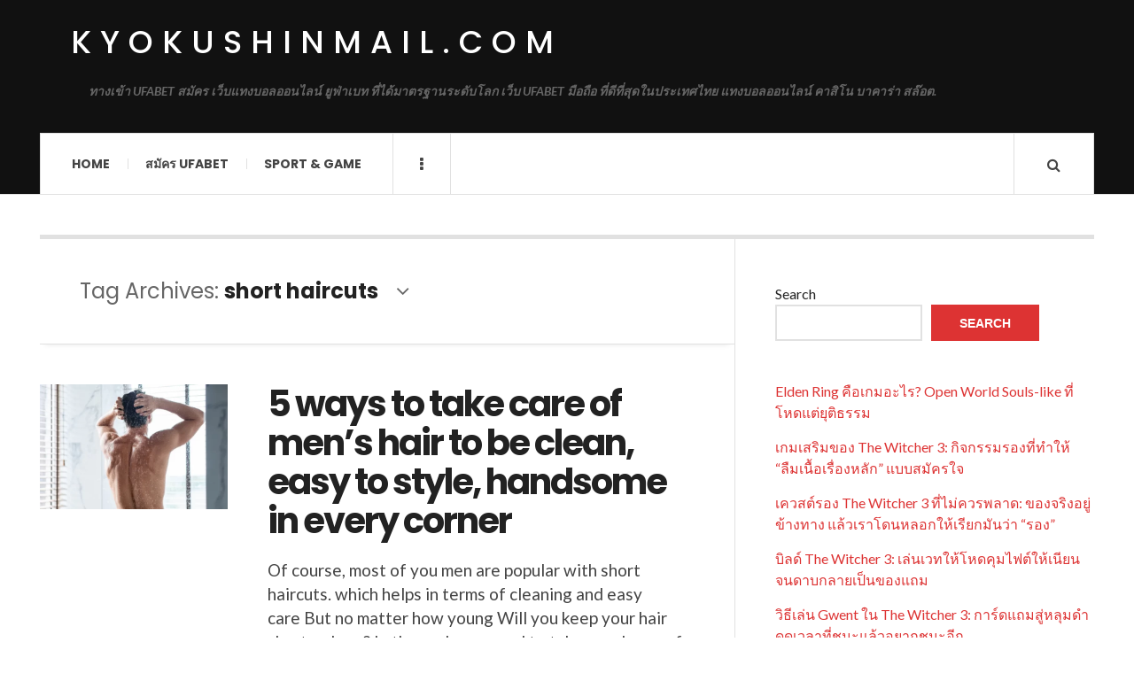

--- FILE ---
content_type: text/html; charset=UTF-8
request_url: https://kyokushinmail.com/tag/short-haircuts/
body_size: 13149
content:

<!DOCTYPE html>
<html lang="en-US">
<head>
	<meta charset="UTF-8" />
	<meta name="viewport" content="width=device-width, initial-scale=1" />
    <link rel="pingback" href="https://kyokushinmail.com/xmlrpc.php" />
    <meta name='robots' content='index, follow, max-image-preview:large, max-snippet:-1, max-video-preview:-1' />

	<!-- This site is optimized with the Yoast SEO plugin v25.2 - https://yoast.com/wordpress/plugins/seo/ -->
	<title>short haircuts Archives - kyokushinmail.com</title>
	<link rel="canonical" href="https://kyokushinmail.com/tag/short-haircuts/" />
	<meta property="og:locale" content="en_US" />
	<meta property="og:type" content="article" />
	<meta property="og:title" content="short haircuts Archives - kyokushinmail.com" />
	<meta property="og:url" content="https://kyokushinmail.com/tag/short-haircuts/" />
	<meta property="og:site_name" content="kyokushinmail.com" />
	<meta name="twitter:card" content="summary_large_image" />
	<script type="application/ld+json" class="yoast-schema-graph">{"@context":"https://schema.org","@graph":[{"@type":"CollectionPage","@id":"https://kyokushinmail.com/tag/short-haircuts/","url":"https://kyokushinmail.com/tag/short-haircuts/","name":"short haircuts Archives - kyokushinmail.com","isPartOf":{"@id":"https://kyokushinmail.com/#website"},"primaryImageOfPage":{"@id":"https://kyokushinmail.com/tag/short-haircuts/#primaryimage"},"image":{"@id":"https://kyokushinmail.com/tag/short-haircuts/#primaryimage"},"thumbnailUrl":"https://kyokushinmail.com/wp-content/uploads/2023/08/hair.webp","breadcrumb":{"@id":"https://kyokushinmail.com/tag/short-haircuts/#breadcrumb"},"inLanguage":"en-US"},{"@type":"ImageObject","inLanguage":"en-US","@id":"https://kyokushinmail.com/tag/short-haircuts/#primaryimage","url":"https://kyokushinmail.com/wp-content/uploads/2023/08/hair.webp","contentUrl":"https://kyokushinmail.com/wp-content/uploads/2023/08/hair.webp","width":728,"height":437,"caption":"5 ways to take care of men's hair to be clean, easy to style, handsome in every corner"},{"@type":"BreadcrumbList","@id":"https://kyokushinmail.com/tag/short-haircuts/#breadcrumb","itemListElement":[{"@type":"ListItem","position":1,"name":"Home","item":"https://kyokushinmail.com/"},{"@type":"ListItem","position":2,"name":"short haircuts"}]},{"@type":"WebSite","@id":"https://kyokushinmail.com/#website","url":"https://kyokushinmail.com/","name":"kyokushinmail.com","description":"ทางเข้า UFABET สมัคร เว็บแทงบอลออนไลน์ ยูฟ่าเบท ที่ได้มาตรฐานระดับโลก เว็บ UFABET มือถือ ที่ดีที่สุดในประเทศไทย แทงบอลออนไลน์ คาสิโน บาคาร่า สล๊อต.","potentialAction":[{"@type":"SearchAction","target":{"@type":"EntryPoint","urlTemplate":"https://kyokushinmail.com/?s={search_term_string}"},"query-input":{"@type":"PropertyValueSpecification","valueRequired":true,"valueName":"search_term_string"}}],"inLanguage":"en-US"}]}</script>
	<!-- / Yoast SEO plugin. -->


<link rel='dns-prefetch' href='//fonts.googleapis.com' />
<link rel="alternate" type="application/rss+xml" title="kyokushinmail.com &raquo; Feed" href="https://kyokushinmail.com/feed/" />
<link rel="alternate" type="application/rss+xml" title="kyokushinmail.com &raquo; Comments Feed" href="https://kyokushinmail.com/comments/feed/" />
<link rel="alternate" type="application/rss+xml" title="kyokushinmail.com &raquo; short haircuts Tag Feed" href="https://kyokushinmail.com/tag/short-haircuts/feed/" />
<style id='wp-img-auto-sizes-contain-inline-css' type='text/css'>
img:is([sizes=auto i],[sizes^="auto," i]){contain-intrinsic-size:3000px 1500px}
/*# sourceURL=wp-img-auto-sizes-contain-inline-css */
</style>
<style id='wp-emoji-styles-inline-css' type='text/css'>

	img.wp-smiley, img.emoji {
		display: inline !important;
		border: none !important;
		box-shadow: none !important;
		height: 1em !important;
		width: 1em !important;
		margin: 0 0.07em !important;
		vertical-align: -0.1em !important;
		background: none !important;
		padding: 0 !important;
	}
/*# sourceURL=wp-emoji-styles-inline-css */
</style>
<style id='wp-block-library-inline-css' type='text/css'>
:root{--wp-block-synced-color:#7a00df;--wp-block-synced-color--rgb:122,0,223;--wp-bound-block-color:var(--wp-block-synced-color);--wp-editor-canvas-background:#ddd;--wp-admin-theme-color:#007cba;--wp-admin-theme-color--rgb:0,124,186;--wp-admin-theme-color-darker-10:#006ba1;--wp-admin-theme-color-darker-10--rgb:0,107,160.5;--wp-admin-theme-color-darker-20:#005a87;--wp-admin-theme-color-darker-20--rgb:0,90,135;--wp-admin-border-width-focus:2px}@media (min-resolution:192dpi){:root{--wp-admin-border-width-focus:1.5px}}.wp-element-button{cursor:pointer}:root .has-very-light-gray-background-color{background-color:#eee}:root .has-very-dark-gray-background-color{background-color:#313131}:root .has-very-light-gray-color{color:#eee}:root .has-very-dark-gray-color{color:#313131}:root .has-vivid-green-cyan-to-vivid-cyan-blue-gradient-background{background:linear-gradient(135deg,#00d084,#0693e3)}:root .has-purple-crush-gradient-background{background:linear-gradient(135deg,#34e2e4,#4721fb 50%,#ab1dfe)}:root .has-hazy-dawn-gradient-background{background:linear-gradient(135deg,#faaca8,#dad0ec)}:root .has-subdued-olive-gradient-background{background:linear-gradient(135deg,#fafae1,#67a671)}:root .has-atomic-cream-gradient-background{background:linear-gradient(135deg,#fdd79a,#004a59)}:root .has-nightshade-gradient-background{background:linear-gradient(135deg,#330968,#31cdcf)}:root .has-midnight-gradient-background{background:linear-gradient(135deg,#020381,#2874fc)}:root{--wp--preset--font-size--normal:16px;--wp--preset--font-size--huge:42px}.has-regular-font-size{font-size:1em}.has-larger-font-size{font-size:2.625em}.has-normal-font-size{font-size:var(--wp--preset--font-size--normal)}.has-huge-font-size{font-size:var(--wp--preset--font-size--huge)}.has-text-align-center{text-align:center}.has-text-align-left{text-align:left}.has-text-align-right{text-align:right}.has-fit-text{white-space:nowrap!important}#end-resizable-editor-section{display:none}.aligncenter{clear:both}.items-justified-left{justify-content:flex-start}.items-justified-center{justify-content:center}.items-justified-right{justify-content:flex-end}.items-justified-space-between{justify-content:space-between}.screen-reader-text{border:0;clip-path:inset(50%);height:1px;margin:-1px;overflow:hidden;padding:0;position:absolute;width:1px;word-wrap:normal!important}.screen-reader-text:focus{background-color:#ddd;clip-path:none;color:#444;display:block;font-size:1em;height:auto;left:5px;line-height:normal;padding:15px 23px 14px;text-decoration:none;top:5px;width:auto;z-index:100000}html :where(.has-border-color){border-style:solid}html :where([style*=border-top-color]){border-top-style:solid}html :where([style*=border-right-color]){border-right-style:solid}html :where([style*=border-bottom-color]){border-bottom-style:solid}html :where([style*=border-left-color]){border-left-style:solid}html :where([style*=border-width]){border-style:solid}html :where([style*=border-top-width]){border-top-style:solid}html :where([style*=border-right-width]){border-right-style:solid}html :where([style*=border-bottom-width]){border-bottom-style:solid}html :where([style*=border-left-width]){border-left-style:solid}html :where(img[class*=wp-image-]){height:auto;max-width:100%}:where(figure){margin:0 0 1em}html :where(.is-position-sticky){--wp-admin--admin-bar--position-offset:var(--wp-admin--admin-bar--height,0px)}@media screen and (max-width:600px){html :where(.is-position-sticky){--wp-admin--admin-bar--position-offset:0px}}

/*# sourceURL=wp-block-library-inline-css */
</style><style id='wp-block-heading-inline-css' type='text/css'>
h1:where(.wp-block-heading).has-background,h2:where(.wp-block-heading).has-background,h3:where(.wp-block-heading).has-background,h4:where(.wp-block-heading).has-background,h5:where(.wp-block-heading).has-background,h6:where(.wp-block-heading).has-background{padding:1.25em 2.375em}h1.has-text-align-left[style*=writing-mode]:where([style*=vertical-lr]),h1.has-text-align-right[style*=writing-mode]:where([style*=vertical-rl]),h2.has-text-align-left[style*=writing-mode]:where([style*=vertical-lr]),h2.has-text-align-right[style*=writing-mode]:where([style*=vertical-rl]),h3.has-text-align-left[style*=writing-mode]:where([style*=vertical-lr]),h3.has-text-align-right[style*=writing-mode]:where([style*=vertical-rl]),h4.has-text-align-left[style*=writing-mode]:where([style*=vertical-lr]),h4.has-text-align-right[style*=writing-mode]:where([style*=vertical-rl]),h5.has-text-align-left[style*=writing-mode]:where([style*=vertical-lr]),h5.has-text-align-right[style*=writing-mode]:where([style*=vertical-rl]),h6.has-text-align-left[style*=writing-mode]:where([style*=vertical-lr]),h6.has-text-align-right[style*=writing-mode]:where([style*=vertical-rl]){rotate:180deg}
/*# sourceURL=https://kyokushinmail.com/wp-includes/blocks/heading/style.min.css */
</style>
<style id='wp-block-latest-comments-inline-css' type='text/css'>
ol.wp-block-latest-comments{box-sizing:border-box;margin-left:0}:where(.wp-block-latest-comments:not([style*=line-height] .wp-block-latest-comments__comment)){line-height:1.1}:where(.wp-block-latest-comments:not([style*=line-height] .wp-block-latest-comments__comment-excerpt p)){line-height:1.8}.has-dates :where(.wp-block-latest-comments:not([style*=line-height])),.has-excerpts :where(.wp-block-latest-comments:not([style*=line-height])){line-height:1.5}.wp-block-latest-comments .wp-block-latest-comments{padding-left:0}.wp-block-latest-comments__comment{list-style:none;margin-bottom:1em}.has-avatars .wp-block-latest-comments__comment{list-style:none;min-height:2.25em}.has-avatars .wp-block-latest-comments__comment .wp-block-latest-comments__comment-excerpt,.has-avatars .wp-block-latest-comments__comment .wp-block-latest-comments__comment-meta{margin-left:3.25em}.wp-block-latest-comments__comment-excerpt p{font-size:.875em;margin:.36em 0 1.4em}.wp-block-latest-comments__comment-date{display:block;font-size:.75em}.wp-block-latest-comments .avatar,.wp-block-latest-comments__comment-avatar{border-radius:1.5em;display:block;float:left;height:2.5em;margin-right:.75em;width:2.5em}.wp-block-latest-comments[class*=-font-size] a,.wp-block-latest-comments[style*=font-size] a{font-size:inherit}
/*# sourceURL=https://kyokushinmail.com/wp-includes/blocks/latest-comments/style.min.css */
</style>
<style id='wp-block-latest-posts-inline-css' type='text/css'>
.wp-block-latest-posts{box-sizing:border-box}.wp-block-latest-posts.alignleft{margin-right:2em}.wp-block-latest-posts.alignright{margin-left:2em}.wp-block-latest-posts.wp-block-latest-posts__list{list-style:none}.wp-block-latest-posts.wp-block-latest-posts__list li{clear:both;overflow-wrap:break-word}.wp-block-latest-posts.is-grid{display:flex;flex-wrap:wrap}.wp-block-latest-posts.is-grid li{margin:0 1.25em 1.25em 0;width:100%}@media (min-width:600px){.wp-block-latest-posts.columns-2 li{width:calc(50% - .625em)}.wp-block-latest-posts.columns-2 li:nth-child(2n){margin-right:0}.wp-block-latest-posts.columns-3 li{width:calc(33.33333% - .83333em)}.wp-block-latest-posts.columns-3 li:nth-child(3n){margin-right:0}.wp-block-latest-posts.columns-4 li{width:calc(25% - .9375em)}.wp-block-latest-posts.columns-4 li:nth-child(4n){margin-right:0}.wp-block-latest-posts.columns-5 li{width:calc(20% - 1em)}.wp-block-latest-posts.columns-5 li:nth-child(5n){margin-right:0}.wp-block-latest-posts.columns-6 li{width:calc(16.66667% - 1.04167em)}.wp-block-latest-posts.columns-6 li:nth-child(6n){margin-right:0}}:root :where(.wp-block-latest-posts.is-grid){padding:0}:root :where(.wp-block-latest-posts.wp-block-latest-posts__list){padding-left:0}.wp-block-latest-posts__post-author,.wp-block-latest-posts__post-date{display:block;font-size:.8125em}.wp-block-latest-posts__post-excerpt,.wp-block-latest-posts__post-full-content{margin-bottom:1em;margin-top:.5em}.wp-block-latest-posts__featured-image a{display:inline-block}.wp-block-latest-posts__featured-image img{height:auto;max-width:100%;width:auto}.wp-block-latest-posts__featured-image.alignleft{float:left;margin-right:1em}.wp-block-latest-posts__featured-image.alignright{float:right;margin-left:1em}.wp-block-latest-posts__featured-image.aligncenter{margin-bottom:1em;text-align:center}
/*# sourceURL=https://kyokushinmail.com/wp-includes/blocks/latest-posts/style.min.css */
</style>
<style id='wp-block-search-inline-css' type='text/css'>
.wp-block-search__button{margin-left:10px;word-break:normal}.wp-block-search__button.has-icon{line-height:0}.wp-block-search__button svg{height:1.25em;min-height:24px;min-width:24px;width:1.25em;fill:currentColor;vertical-align:text-bottom}:where(.wp-block-search__button){border:1px solid #ccc;padding:6px 10px}.wp-block-search__inside-wrapper{display:flex;flex:auto;flex-wrap:nowrap;max-width:100%}.wp-block-search__label{width:100%}.wp-block-search.wp-block-search__button-only .wp-block-search__button{box-sizing:border-box;display:flex;flex-shrink:0;justify-content:center;margin-left:0;max-width:100%}.wp-block-search.wp-block-search__button-only .wp-block-search__inside-wrapper{min-width:0!important;transition-property:width}.wp-block-search.wp-block-search__button-only .wp-block-search__input{flex-basis:100%;transition-duration:.3s}.wp-block-search.wp-block-search__button-only.wp-block-search__searchfield-hidden,.wp-block-search.wp-block-search__button-only.wp-block-search__searchfield-hidden .wp-block-search__inside-wrapper{overflow:hidden}.wp-block-search.wp-block-search__button-only.wp-block-search__searchfield-hidden .wp-block-search__input{border-left-width:0!important;border-right-width:0!important;flex-basis:0;flex-grow:0;margin:0;min-width:0!important;padding-left:0!important;padding-right:0!important;width:0!important}:where(.wp-block-search__input){appearance:none;border:1px solid #949494;flex-grow:1;font-family:inherit;font-size:inherit;font-style:inherit;font-weight:inherit;letter-spacing:inherit;line-height:inherit;margin-left:0;margin-right:0;min-width:3rem;padding:8px;text-decoration:unset!important;text-transform:inherit}:where(.wp-block-search__button-inside .wp-block-search__inside-wrapper){background-color:#fff;border:1px solid #949494;box-sizing:border-box;padding:4px}:where(.wp-block-search__button-inside .wp-block-search__inside-wrapper) .wp-block-search__input{border:none;border-radius:0;padding:0 4px}:where(.wp-block-search__button-inside .wp-block-search__inside-wrapper) .wp-block-search__input:focus{outline:none}:where(.wp-block-search__button-inside .wp-block-search__inside-wrapper) :where(.wp-block-search__button){padding:4px 8px}.wp-block-search.aligncenter .wp-block-search__inside-wrapper{margin:auto}.wp-block[data-align=right] .wp-block-search.wp-block-search__button-only .wp-block-search__inside-wrapper{float:right}
/*# sourceURL=https://kyokushinmail.com/wp-includes/blocks/search/style.min.css */
</style>
<style id='wp-block-tag-cloud-inline-css' type='text/css'>
.wp-block-tag-cloud{box-sizing:border-box}.wp-block-tag-cloud.aligncenter{justify-content:center;text-align:center}.wp-block-tag-cloud a{display:inline-block;margin-right:5px}.wp-block-tag-cloud span{display:inline-block;margin-left:5px;text-decoration:none}:root :where(.wp-block-tag-cloud.is-style-outline){display:flex;flex-wrap:wrap;gap:1ch}:root :where(.wp-block-tag-cloud.is-style-outline a){border:1px solid;font-size:unset!important;margin-right:0;padding:1ch 2ch;text-decoration:none!important}
/*# sourceURL=https://kyokushinmail.com/wp-includes/blocks/tag-cloud/style.min.css */
</style>
<style id='wp-block-group-inline-css' type='text/css'>
.wp-block-group{box-sizing:border-box}:where(.wp-block-group.wp-block-group-is-layout-constrained){position:relative}
/*# sourceURL=https://kyokushinmail.com/wp-includes/blocks/group/style.min.css */
</style>
<style id='wp-block-paragraph-inline-css' type='text/css'>
.is-small-text{font-size:.875em}.is-regular-text{font-size:1em}.is-large-text{font-size:2.25em}.is-larger-text{font-size:3em}.has-drop-cap:not(:focus):first-letter{float:left;font-size:8.4em;font-style:normal;font-weight:100;line-height:.68;margin:.05em .1em 0 0;text-transform:uppercase}body.rtl .has-drop-cap:not(:focus):first-letter{float:none;margin-left:.1em}p.has-drop-cap.has-background{overflow:hidden}:root :where(p.has-background){padding:1.25em 2.375em}:where(p.has-text-color:not(.has-link-color)) a{color:inherit}p.has-text-align-left[style*="writing-mode:vertical-lr"],p.has-text-align-right[style*="writing-mode:vertical-rl"]{rotate:180deg}
/*# sourceURL=https://kyokushinmail.com/wp-includes/blocks/paragraph/style.min.css */
</style>
<style id='global-styles-inline-css' type='text/css'>
:root{--wp--preset--aspect-ratio--square: 1;--wp--preset--aspect-ratio--4-3: 4/3;--wp--preset--aspect-ratio--3-4: 3/4;--wp--preset--aspect-ratio--3-2: 3/2;--wp--preset--aspect-ratio--2-3: 2/3;--wp--preset--aspect-ratio--16-9: 16/9;--wp--preset--aspect-ratio--9-16: 9/16;--wp--preset--color--black: #000000;--wp--preset--color--cyan-bluish-gray: #abb8c3;--wp--preset--color--white: #ffffff;--wp--preset--color--pale-pink: #f78da7;--wp--preset--color--vivid-red: #cf2e2e;--wp--preset--color--luminous-vivid-orange: #ff6900;--wp--preset--color--luminous-vivid-amber: #fcb900;--wp--preset--color--light-green-cyan: #7bdcb5;--wp--preset--color--vivid-green-cyan: #00d084;--wp--preset--color--pale-cyan-blue: #8ed1fc;--wp--preset--color--vivid-cyan-blue: #0693e3;--wp--preset--color--vivid-purple: #9b51e0;--wp--preset--gradient--vivid-cyan-blue-to-vivid-purple: linear-gradient(135deg,rgb(6,147,227) 0%,rgb(155,81,224) 100%);--wp--preset--gradient--light-green-cyan-to-vivid-green-cyan: linear-gradient(135deg,rgb(122,220,180) 0%,rgb(0,208,130) 100%);--wp--preset--gradient--luminous-vivid-amber-to-luminous-vivid-orange: linear-gradient(135deg,rgb(252,185,0) 0%,rgb(255,105,0) 100%);--wp--preset--gradient--luminous-vivid-orange-to-vivid-red: linear-gradient(135deg,rgb(255,105,0) 0%,rgb(207,46,46) 100%);--wp--preset--gradient--very-light-gray-to-cyan-bluish-gray: linear-gradient(135deg,rgb(238,238,238) 0%,rgb(169,184,195) 100%);--wp--preset--gradient--cool-to-warm-spectrum: linear-gradient(135deg,rgb(74,234,220) 0%,rgb(151,120,209) 20%,rgb(207,42,186) 40%,rgb(238,44,130) 60%,rgb(251,105,98) 80%,rgb(254,248,76) 100%);--wp--preset--gradient--blush-light-purple: linear-gradient(135deg,rgb(255,206,236) 0%,rgb(152,150,240) 100%);--wp--preset--gradient--blush-bordeaux: linear-gradient(135deg,rgb(254,205,165) 0%,rgb(254,45,45) 50%,rgb(107,0,62) 100%);--wp--preset--gradient--luminous-dusk: linear-gradient(135deg,rgb(255,203,112) 0%,rgb(199,81,192) 50%,rgb(65,88,208) 100%);--wp--preset--gradient--pale-ocean: linear-gradient(135deg,rgb(255,245,203) 0%,rgb(182,227,212) 50%,rgb(51,167,181) 100%);--wp--preset--gradient--electric-grass: linear-gradient(135deg,rgb(202,248,128) 0%,rgb(113,206,126) 100%);--wp--preset--gradient--midnight: linear-gradient(135deg,rgb(2,3,129) 0%,rgb(40,116,252) 100%);--wp--preset--font-size--small: 13px;--wp--preset--font-size--medium: 20px;--wp--preset--font-size--large: 36px;--wp--preset--font-size--x-large: 42px;--wp--preset--spacing--20: 0.44rem;--wp--preset--spacing--30: 0.67rem;--wp--preset--spacing--40: 1rem;--wp--preset--spacing--50: 1.5rem;--wp--preset--spacing--60: 2.25rem;--wp--preset--spacing--70: 3.38rem;--wp--preset--spacing--80: 5.06rem;--wp--preset--shadow--natural: 6px 6px 9px rgba(0, 0, 0, 0.2);--wp--preset--shadow--deep: 12px 12px 50px rgba(0, 0, 0, 0.4);--wp--preset--shadow--sharp: 6px 6px 0px rgba(0, 0, 0, 0.2);--wp--preset--shadow--outlined: 6px 6px 0px -3px rgb(255, 255, 255), 6px 6px rgb(0, 0, 0);--wp--preset--shadow--crisp: 6px 6px 0px rgb(0, 0, 0);}:where(.is-layout-flex){gap: 0.5em;}:where(.is-layout-grid){gap: 0.5em;}body .is-layout-flex{display: flex;}.is-layout-flex{flex-wrap: wrap;align-items: center;}.is-layout-flex > :is(*, div){margin: 0;}body .is-layout-grid{display: grid;}.is-layout-grid > :is(*, div){margin: 0;}:where(.wp-block-columns.is-layout-flex){gap: 2em;}:where(.wp-block-columns.is-layout-grid){gap: 2em;}:where(.wp-block-post-template.is-layout-flex){gap: 1.25em;}:where(.wp-block-post-template.is-layout-grid){gap: 1.25em;}.has-black-color{color: var(--wp--preset--color--black) !important;}.has-cyan-bluish-gray-color{color: var(--wp--preset--color--cyan-bluish-gray) !important;}.has-white-color{color: var(--wp--preset--color--white) !important;}.has-pale-pink-color{color: var(--wp--preset--color--pale-pink) !important;}.has-vivid-red-color{color: var(--wp--preset--color--vivid-red) !important;}.has-luminous-vivid-orange-color{color: var(--wp--preset--color--luminous-vivid-orange) !important;}.has-luminous-vivid-amber-color{color: var(--wp--preset--color--luminous-vivid-amber) !important;}.has-light-green-cyan-color{color: var(--wp--preset--color--light-green-cyan) !important;}.has-vivid-green-cyan-color{color: var(--wp--preset--color--vivid-green-cyan) !important;}.has-pale-cyan-blue-color{color: var(--wp--preset--color--pale-cyan-blue) !important;}.has-vivid-cyan-blue-color{color: var(--wp--preset--color--vivid-cyan-blue) !important;}.has-vivid-purple-color{color: var(--wp--preset--color--vivid-purple) !important;}.has-black-background-color{background-color: var(--wp--preset--color--black) !important;}.has-cyan-bluish-gray-background-color{background-color: var(--wp--preset--color--cyan-bluish-gray) !important;}.has-white-background-color{background-color: var(--wp--preset--color--white) !important;}.has-pale-pink-background-color{background-color: var(--wp--preset--color--pale-pink) !important;}.has-vivid-red-background-color{background-color: var(--wp--preset--color--vivid-red) !important;}.has-luminous-vivid-orange-background-color{background-color: var(--wp--preset--color--luminous-vivid-orange) !important;}.has-luminous-vivid-amber-background-color{background-color: var(--wp--preset--color--luminous-vivid-amber) !important;}.has-light-green-cyan-background-color{background-color: var(--wp--preset--color--light-green-cyan) !important;}.has-vivid-green-cyan-background-color{background-color: var(--wp--preset--color--vivid-green-cyan) !important;}.has-pale-cyan-blue-background-color{background-color: var(--wp--preset--color--pale-cyan-blue) !important;}.has-vivid-cyan-blue-background-color{background-color: var(--wp--preset--color--vivid-cyan-blue) !important;}.has-vivid-purple-background-color{background-color: var(--wp--preset--color--vivid-purple) !important;}.has-black-border-color{border-color: var(--wp--preset--color--black) !important;}.has-cyan-bluish-gray-border-color{border-color: var(--wp--preset--color--cyan-bluish-gray) !important;}.has-white-border-color{border-color: var(--wp--preset--color--white) !important;}.has-pale-pink-border-color{border-color: var(--wp--preset--color--pale-pink) !important;}.has-vivid-red-border-color{border-color: var(--wp--preset--color--vivid-red) !important;}.has-luminous-vivid-orange-border-color{border-color: var(--wp--preset--color--luminous-vivid-orange) !important;}.has-luminous-vivid-amber-border-color{border-color: var(--wp--preset--color--luminous-vivid-amber) !important;}.has-light-green-cyan-border-color{border-color: var(--wp--preset--color--light-green-cyan) !important;}.has-vivid-green-cyan-border-color{border-color: var(--wp--preset--color--vivid-green-cyan) !important;}.has-pale-cyan-blue-border-color{border-color: var(--wp--preset--color--pale-cyan-blue) !important;}.has-vivid-cyan-blue-border-color{border-color: var(--wp--preset--color--vivid-cyan-blue) !important;}.has-vivid-purple-border-color{border-color: var(--wp--preset--color--vivid-purple) !important;}.has-vivid-cyan-blue-to-vivid-purple-gradient-background{background: var(--wp--preset--gradient--vivid-cyan-blue-to-vivid-purple) !important;}.has-light-green-cyan-to-vivid-green-cyan-gradient-background{background: var(--wp--preset--gradient--light-green-cyan-to-vivid-green-cyan) !important;}.has-luminous-vivid-amber-to-luminous-vivid-orange-gradient-background{background: var(--wp--preset--gradient--luminous-vivid-amber-to-luminous-vivid-orange) !important;}.has-luminous-vivid-orange-to-vivid-red-gradient-background{background: var(--wp--preset--gradient--luminous-vivid-orange-to-vivid-red) !important;}.has-very-light-gray-to-cyan-bluish-gray-gradient-background{background: var(--wp--preset--gradient--very-light-gray-to-cyan-bluish-gray) !important;}.has-cool-to-warm-spectrum-gradient-background{background: var(--wp--preset--gradient--cool-to-warm-spectrum) !important;}.has-blush-light-purple-gradient-background{background: var(--wp--preset--gradient--blush-light-purple) !important;}.has-blush-bordeaux-gradient-background{background: var(--wp--preset--gradient--blush-bordeaux) !important;}.has-luminous-dusk-gradient-background{background: var(--wp--preset--gradient--luminous-dusk) !important;}.has-pale-ocean-gradient-background{background: var(--wp--preset--gradient--pale-ocean) !important;}.has-electric-grass-gradient-background{background: var(--wp--preset--gradient--electric-grass) !important;}.has-midnight-gradient-background{background: var(--wp--preset--gradient--midnight) !important;}.has-small-font-size{font-size: var(--wp--preset--font-size--small) !important;}.has-medium-font-size{font-size: var(--wp--preset--font-size--medium) !important;}.has-large-font-size{font-size: var(--wp--preset--font-size--large) !important;}.has-x-large-font-size{font-size: var(--wp--preset--font-size--x-large) !important;}
/*# sourceURL=global-styles-inline-css */
</style>

<style id='classic-theme-styles-inline-css' type='text/css'>
/*! This file is auto-generated */
.wp-block-button__link{color:#fff;background-color:#32373c;border-radius:9999px;box-shadow:none;text-decoration:none;padding:calc(.667em + 2px) calc(1.333em + 2px);font-size:1.125em}.wp-block-file__button{background:#32373c;color:#fff;text-decoration:none}
/*# sourceURL=/wp-includes/css/classic-themes.min.css */
</style>
<style id='akismet-widget-style-inline-css' type='text/css'>

			.a-stats {
				--akismet-color-mid-green: #357b49;
				--akismet-color-white: #fff;
				--akismet-color-light-grey: #f6f7f7;

				max-width: 350px;
				width: auto;
			}

			.a-stats * {
				all: unset;
				box-sizing: border-box;
			}

			.a-stats strong {
				font-weight: 600;
			}

			.a-stats a.a-stats__link,
			.a-stats a.a-stats__link:visited,
			.a-stats a.a-stats__link:active {
				background: var(--akismet-color-mid-green);
				border: none;
				box-shadow: none;
				border-radius: 8px;
				color: var(--akismet-color-white);
				cursor: pointer;
				display: block;
				font-family: -apple-system, BlinkMacSystemFont, 'Segoe UI', 'Roboto', 'Oxygen-Sans', 'Ubuntu', 'Cantarell', 'Helvetica Neue', sans-serif;
				font-weight: 500;
				padding: 12px;
				text-align: center;
				text-decoration: none;
				transition: all 0.2s ease;
			}

			/* Extra specificity to deal with TwentyTwentyOne focus style */
			.widget .a-stats a.a-stats__link:focus {
				background: var(--akismet-color-mid-green);
				color: var(--akismet-color-white);
				text-decoration: none;
			}

			.a-stats a.a-stats__link:hover {
				filter: brightness(110%);
				box-shadow: 0 4px 12px rgba(0, 0, 0, 0.06), 0 0 2px rgba(0, 0, 0, 0.16);
			}

			.a-stats .count {
				color: var(--akismet-color-white);
				display: block;
				font-size: 1.5em;
				line-height: 1.4;
				padding: 0 13px;
				white-space: nowrap;
			}
		
/*# sourceURL=akismet-widget-style-inline-css */
</style>
<link rel='stylesheet' id='ac_style-css' href='https://kyokushinmail.com/wp-content/themes/justwrite/style.css?ver=2.0.3.6' type='text/css' media='all' />
<link rel='stylesheet' id='ac_icons-css' href='https://kyokushinmail.com/wp-content/themes/justwrite/assets/icons/css/font-awesome.min.css?ver=4.7.0' type='text/css' media='all' />
<link rel='stylesheet' id='ac_webfonts_style5-css' href='//fonts.googleapis.com/css?family=Poppins%3A400%2C500%2C700%7CLato%3A400%2C700%2C900%2C400italic%2C700italic' type='text/css' media='all' />
<link rel='stylesheet' id='ac_webfonts_selected-style5-css' href='https://kyokushinmail.com/wp-content/themes/justwrite/assets/css/font-style5.css' type='text/css' media='all' />
<script type="text/javascript" src="https://kyokushinmail.com/wp-includes/js/jquery/jquery.min.js?ver=3.7.1" id="jquery-core-js"></script>
<script type="text/javascript" src="https://kyokushinmail.com/wp-includes/js/jquery/jquery-migrate.min.js?ver=3.4.1" id="jquery-migrate-js"></script>
<script type="text/javascript" src="https://kyokushinmail.com/wp-content/themes/justwrite/assets/js/html5.js?ver=3.7.0" id="ac_js_html5-js"></script>
<link rel="https://api.w.org/" href="https://kyokushinmail.com/wp-json/" /><link rel="alternate" title="JSON" type="application/json" href="https://kyokushinmail.com/wp-json/wp/v2/tags/103" /><link rel="EditURI" type="application/rsd+xml" title="RSD" href="https://kyokushinmail.com/xmlrpc.php?rsd" />
<meta name="generator" content="WordPress 6.9" />
      <!-- Customizer - Saved Styles-->
      <style type="text/css">
						
			</style><!-- END Customizer - Saved Styles -->
	</head>

<body class="archive tag tag-short-haircuts tag-103 wp-theme-justwrite">

<header id="main-header" class="header-wrap">

<div class="wrap">

	<div class="top logo-text clearfix">
    
    	<div class="logo logo-text">
        	<a href="https://kyokushinmail.com" title="kyokushinmail.com" class="logo-contents logo-text">kyokushinmail.com</a>
                        <h2 class="description">ทางเข้า UFABET สมัคร เว็บแทงบอลออนไลน์ ยูฟ่าเบท ที่ได้มาตรฐานระดับโลก เว็บ UFABET มือถือ ที่ดีที่สุดในประเทศไทย แทงบอลออนไลน์ คาสิโน บาคาร่า สล๊อต.</h2>
                    </div><!-- END .logo -->
        
                
    </div><!-- END .top -->
    
    
    <nav class="menu-wrap" role="navigation">
		<ul class="menu-main mobile-menu superfish"><li id="menu-item-11" class="menu-item menu-item-type-custom menu-item-object-custom menu-item-home menu-item-11"><a href="https://kyokushinmail.com">Home</a></li>
<li id="menu-item-12" class="menu-item menu-item-type-custom menu-item-object-custom menu-item-12"><a href="https://ufabet999.com">สมัคร ufabet</a></li>
<li id="menu-item-14" class="menu-item menu-item-type-taxonomy menu-item-object-category menu-item-14"><a href="https://kyokushinmail.com/category/football/">Sport &amp; Game</a></li>
</ul>        
        <a href="#" class="mobile-menu-button"><i class="fa fa-navicon"></i> </a>
                        <a href="#" class="browse-more" id="browse-more"><i class="fa fa-ellipsis-v"></i> </a>
                        <a href="#" class="search-button"><i class="fa fa-search"></i> </a>
        <ul class="header-social-icons clearfix"><li><a href="https://kyokushinmail.com/feed/" class="social-btn right rss"><i class="fa fa-rss"></i> </a></li></ul><!-- END .header-social-icons -->        
        
        
        <div class="search-wrap nobs">
        	<form role="search" id="header-search" method="get" class="search-form" action="https://kyokushinmail.com/">
            	<input type="submit" class="search-submit" value="Search" />
            	<div class="field-wrap">
					<input type="search" class="search-field" placeholder="type your keywords ..." value="" name="s" title="Search for:" />
				</div>
			</form>
        </div><!-- END .search-wrap -->
        
    </nav><!-- END .menu-wrap -->
    
        
</div><!-- END .wrap -->
</header><!-- END .header-wrap -->


<div class="wrap" id="content-wrap">


<section class="container main-section clearfix">
	
    
<section class="mini-sidebar">
		<header class="browse-by-wrap clearfix">
    	<h2 class="browse-by-title">Browse By</h2>
        <a href="#" class="close-browse-by"><i class="fa fa-times"></i></a>
    </header><!-- END .browse-by -->
    
        
             
	<aside class="side-box">
		<h3 class="sidebar-heading">Archives</h3>
		<nav class="sb-content clearfix">
			<ul class="normal-list">
					<li><a href='https://kyokushinmail.com/2026/01/'>January 2026</a></li>
	<li><a href='https://kyokushinmail.com/2025/12/'>December 2025</a></li>
	<li><a href='https://kyokushinmail.com/2025/11/'>November 2025</a></li>
	<li><a href='https://kyokushinmail.com/2025/10/'>October 2025</a></li>
	<li><a href='https://kyokushinmail.com/2025/09/'>September 2025</a></li>
	<li><a href='https://kyokushinmail.com/2025/08/'>August 2025</a></li>
	<li><a href='https://kyokushinmail.com/2025/07/'>July 2025</a></li>
	<li><a href='https://kyokushinmail.com/2025/05/'>May 2025</a></li>
	<li><a href='https://kyokushinmail.com/2025/03/'>March 2025</a></li>
	<li><a href='https://kyokushinmail.com/2025/01/'>January 2025</a></li>
	<li><a href='https://kyokushinmail.com/2024/11/'>November 2024</a></li>
	<li><a href='https://kyokushinmail.com/2024/10/'>October 2024</a></li>
			</ul>
		</nav><!-- END .sb-content -->
	</aside><!-- END .sidebox -->
    
    <div class="side-box larger">
    		<h3 class="sidebar-heading">Calendar</h3>
            <div class="sb-content clearfix">
            	<table id="wp-calendar" class="wp-calendar-table">
	<caption>January 2026</caption>
	<thead>
	<tr>
		<th scope="col" aria-label="Monday">M</th>
		<th scope="col" aria-label="Tuesday">T</th>
		<th scope="col" aria-label="Wednesday">W</th>
		<th scope="col" aria-label="Thursday">T</th>
		<th scope="col" aria-label="Friday">F</th>
		<th scope="col" aria-label="Saturday">S</th>
		<th scope="col" aria-label="Sunday">S</th>
	</tr>
	</thead>
	<tbody>
	<tr>
		<td colspan="3" class="pad">&nbsp;</td><td>1</td><td>2</td><td>3</td><td>4</td>
	</tr>
	<tr>
		<td>5</td><td>6</td><td>7</td><td>8</td><td>9</td><td>10</td><td>11</td>
	</tr>
	<tr>
		<td>12</td><td>13</td><td>14</td><td>15</td><td>16</td><td>17</td><td>18</td>
	</tr>
	<tr>
		<td>19</td><td>20</td><td>21</td><td>22</td><td><a href="https://kyokushinmail.com/2026/01/23/" aria-label="Posts published on January 23, 2026">23</a></td><td id="today">24</td><td>25</td>
	</tr>
	<tr>
		<td>26</td><td>27</td><td>28</td><td>29</td><td>30</td><td>31</td>
		<td class="pad" colspan="1">&nbsp;</td>
	</tr>
	</tbody>
	</table><nav aria-label="Previous and next months" class="wp-calendar-nav">
		<span class="wp-calendar-nav-prev"><a href="https://kyokushinmail.com/2025/12/">&laquo; Dec</a></span>
		<span class="pad">&nbsp;</span>
		<span class="wp-calendar-nav-next">&nbsp;</span>
	</nav>		</div><!-- END .sb-content -->
	</div><!-- END .sidebox -->
    
    <div class="wrap-over-1600">
    	<!-- 
        	 If you want to add something in this sidebar please place your code bellow. 
        	 It will show up only when your screen resolution is above 1600 pixels.	
		-->
		
                
    </div><!-- END .wrap-over-1600 -->
    </section><!-- END .mini-sidebar -->

<div class="mini-sidebar-bg"></div>
    
    <div class="wrap-template-1 clearfix">
    
    <section class="content-wrap with-title" role="main">
    
    	<header class="main-page-title">
        	<h1 class="page-title">Tag Archives: <span>short haircuts</span><i class="fa fa-angle-down"></i> </h1>
        </header>
    
    	<div class="posts-wrap clearfix">
        
        
<article id="post-283" class="post-template-1 clearfix post-283 post type-post status-publish format-standard has-post-thumbnail hentry category-health tag-health tag-men tag-short-haircuts">
		<figure class="post-thumbnail">
    	<img width="600" height="400" src="https://kyokushinmail.com/wp-content/uploads/2023/08/hair-600x400.webp" class="attachment-ac-post-thumbnail size-ac-post-thumbnail wp-post-image" alt="5 ways to take care of men&#039;s hair to be clean, easy to style, handsome in every corner" decoding="async" fetchpriority="high" srcset="https://kyokushinmail.com/wp-content/uploads/2023/08/hair-600x400.webp 600w, https://kyokushinmail.com/wp-content/uploads/2023/08/hair-210x140.webp 210w" sizes="(max-width: 600px) 100vw, 600px" />	</figure>
    	<div class="post-content">
    	<h2 class="title"><a href="https://kyokushinmail.com/health/5-ways-to-take-care-of-mens-hair-to-be-clean-easy-to-style-handsome-in-every-corner/" rel="bookmark">5 ways to take care of men&#8217;s hair to be clean, easy to style, handsome in every corner</a></h2>		<p>Of course, most of you men are popular with short haircuts. which helps in terms of cleaning and easy care But no matter how young Will you keep your hair short or long? In the end, you need to take good care of your hair in ways that are not so</p>
        <footer class="details">
        	<span class="post-small-button left p-read-more" id="share-283-rm">
            	<a href="https://kyokushinmail.com/health/5-ways-to-take-care-of-mens-hair-to-be-clean-easy-to-style-handsome-in-every-corner/" rel="nofollow" title="Read More..."><i class="fa fa-ellipsis-h fa-lg"></i></a>
			</span>
                        <time class="detail left index-post-date" datetime="2023-08-12">Aug 12, 2023</time>
			<span class="detail left index-post-author"><em>by</em> <a href="https://kyokushinmail.com/author/admin/" title="Posts by admin" rel="author">admin</a></span>
			<span class="detail left index-post-category"><em>in</em> <a href="https://kyokushinmail.com/category/health/" title="View all posts in Health" >Health</a> </span>		</footer><!-- END .details -->
	</div><!-- END .post-content -->
</article><!-- END #post-283 .post-template-1 -->
        
        </div><!-- END .posts-wrap -->
        
                
    </section><!-- END .content-wrap -->
    
    
<section class="sidebar clearfix">
	<aside id="block-2" class="side-box clearfix widget widget_block widget_search"><div class="sb-content clearfix"><form role="search" method="get" action="https://kyokushinmail.com/" class="wp-block-search__button-outside wp-block-search__text-button wp-block-search"    ><label class="wp-block-search__label" for="wp-block-search__input-1" >Search</label><div class="wp-block-search__inside-wrapper" ><input class="wp-block-search__input" id="wp-block-search__input-1" placeholder="" value="" type="search" name="s" required /><button aria-label="Search" class="wp-block-search__button wp-element-button" type="submit" >Search</button></div></form></div></aside><!-- END .sidebox .widget --><aside id="block-3" class="side-box clearfix widget widget_block"><div class="sb-content clearfix">
<div class="wp-block-group"><div class="wp-block-group__inner-container is-layout-flow wp-block-group-is-layout-flow"><ul class="wp-block-latest-posts__list wp-block-latest-posts"><li><a class="wp-block-latest-posts__post-title" href="https://kyokushinmail.com/games/elden-ring-%e0%b8%84%e0%b8%b7%e0%b8%ad%e0%b9%80%e0%b8%81%e0%b8%a1%e0%b8%ad%e0%b8%b0%e0%b9%84%e0%b8%a3-open-world-souls-like-%e0%b8%97%e0%b8%b5%e0%b9%88%e0%b9%82%e0%b8%ab%e0%b8%94%e0%b9%81%e0%b8%95/">Elden Ring คือเกมอะไร? Open World Souls-like ที่โหดแต่ยุติธรรม</a></li>
<li><a class="wp-block-latest-posts__post-title" href="https://kyokushinmail.com/games/%e0%b9%80%e0%b8%81%e0%b8%a1%e0%b9%80%e0%b8%aa%e0%b8%a3%e0%b8%b4%e0%b8%a1%e0%b8%82%e0%b8%ad%e0%b8%87-the-witcher-3/">เกมเสริมของ The Witcher 3: กิจกรรมรองที่ทำให้ “ลืมเนื้อเรื่องหลัก” แบบสมัครใจ</a></li>
<li><a class="wp-block-latest-posts__post-title" href="https://kyokushinmail.com/games/%e0%b9%80%e0%b8%84%e0%b8%a7%e0%b8%aa%e0%b8%95%e0%b9%8c%e0%b8%a3%e0%b8%ad%e0%b8%87-the-witcher-3/">เควสต์รอง The Witcher 3 ที่ไม่ควรพลาด: ของจริงอยู่ข้างทาง แล้วเราโดนหลอกให้เรียกมันว่า “รอง”</a></li>
<li><a class="wp-block-latest-posts__post-title" href="https://kyokushinmail.com/games/%e0%b8%9a%e0%b8%b4%e0%b8%a5%e0%b8%94%e0%b9%8c-the-witcher-3-%e0%b9%80%e0%b8%a5%e0%b9%88%e0%b8%99%e0%b9%80%e0%b8%a7%e0%b8%97%e0%b9%83%e0%b8%ab%e0%b9%89%e0%b9%82%e0%b8%ab%e0%b8%94%e0%b8%84%e0%b8%b8/">บิลด์ The Witcher 3: เล่นเวทให้โหดคุมไฟต์ให้เนียนจนดาบกลายเป็นของแถม</a></li>
<li><a class="wp-block-latest-posts__post-title" href="https://kyokushinmail.com/games/%e0%b8%a7%e0%b8%b4%e0%b8%98%e0%b8%b5%e0%b9%80%e0%b8%a5%e0%b9%88%e0%b8%99-gwent-%e0%b9%83%e0%b8%99-the-witcher-3-%e0%b8%81%e0%b8%b2%e0%b8%a3%e0%b9%8c%e0%b8%94%e0%b9%81%e0%b8%96%e0%b8%a1%e0%b8%aa/">วิธีเล่น Gwent ใน The Witcher 3: การ์ดแถมสู่หลุมดำดูดเวลาที่ชนะแล้วอยากชนะอีก</a></li>
</ul></div></div>
</div></aside><!-- END .sidebox .widget --><aside id="block-4" class="side-box clearfix widget widget_block"><div class="sb-content clearfix">
<div class="wp-block-group"><div class="wp-block-group__inner-container is-layout-flow wp-block-group-is-layout-flow"><div class="no-comments wp-block-latest-comments">No comments to show.</div></div></div>
</div></aside><!-- END .sidebox .widget --><aside id="block-7" class="side-box clearfix widget widget_block widget_tag_cloud"><div class="sb-content clearfix"><p class="wp-block-tag-cloud"><a href="https://kyokushinmail.com/tag/antioxidants/" class="tag-cloud-link tag-link-164 tag-link-position-1" style="font-size: 8pt;" aria-label="antioxidants (2 items)">antioxidants</a>
<a href="https://kyokushinmail.com/tag/arsenal/" class="tag-cloud-link tag-link-14 tag-link-position-2" style="font-size: 13.113043478261pt;" aria-label="Arsenal (7 items)">Arsenal</a>
<a href="https://kyokushinmail.com/tag/asean-cup/" class="tag-cloud-link tag-link-152 tag-link-position-3" style="font-size: 8pt;" aria-label="ASEAN Cup (2 items)">ASEAN Cup</a>
<a href="https://kyokushinmail.com/tag/asean-football/" class="tag-cloud-link tag-link-151 tag-link-position-4" style="font-size: 8pt;" aria-label="ASEAN Football (2 items)">ASEAN Football</a>
<a href="https://kyokushinmail.com/tag/barcelona/" class="tag-cloud-link tag-link-65 tag-link-position-5" style="font-size: 10.678260869565pt;" aria-label="Barcelona (4 items)">Barcelona</a>
<a href="https://kyokushinmail.com/tag/biography/" class="tag-cloud-link tag-link-316 tag-link-position-6" style="font-size: 12.504347826087pt;" aria-label="Biography (6 items)">Biography</a>
<a href="https://kyokushinmail.com/tag/body/" class="tag-cloud-link tag-link-96 tag-link-position-7" style="font-size: 14.817391304348pt;" aria-label="body (10 items)">body</a>
<a href="https://kyokushinmail.com/tag/card/" class="tag-cloud-link tag-link-89 tag-link-position-8" style="font-size: 13.113043478261pt;" aria-label="card (7 items)">card</a>
<a href="https://kyokushinmail.com/tag/championship/" class="tag-cloud-link tag-link-153 tag-link-position-9" style="font-size: 8pt;" aria-label="Championship (2 items)">Championship</a>
<a href="https://kyokushinmail.com/tag/chelsea/" class="tag-cloud-link tag-link-37 tag-link-position-10" style="font-size: 10.678260869565pt;" aria-label="Chelsea (4 items)">Chelsea</a>
<a href="https://kyokushinmail.com/tag/dummy/" class="tag-cloud-link tag-link-90 tag-link-position-11" style="font-size: 10.678260869565pt;" aria-label="Dummy (4 items)">Dummy</a>
<a href="https://kyokushinmail.com/tag/dummy-card-game/" class="tag-cloud-link tag-link-87 tag-link-position-12" style="font-size: 9.4608695652174pt;" aria-label="Dummy card game (3 items)">Dummy card game</a>
<a href="https://kyokushinmail.com/tag/england/" class="tag-cloud-link tag-link-322 tag-link-position-13" style="font-size: 8pt;" aria-label="England (2 items)">England</a>
<a href="https://kyokushinmail.com/tag/exercise/" class="tag-cloud-link tag-link-162 tag-link-position-14" style="font-size: 8pt;" aria-label="exercise (2 items)">exercise</a>
<a href="https://kyokushinmail.com/tag/food/" class="tag-cloud-link tag-link-100 tag-link-position-15" style="font-size: 8pt;" aria-label="food (2 items)">food</a>
<a href="https://kyokushinmail.com/tag/football/" class="tag-cloud-link tag-link-74 tag-link-position-16" style="font-size: 22pt;" aria-label="Football (42 items)">Football</a>
<a href="https://kyokushinmail.com/tag/game/" class="tag-cloud-link tag-link-63 tag-link-position-17" style="font-size: 18.95652173913pt;" aria-label="game (23 items)">game</a>
<a href="https://kyokushinmail.com/tag/hair/" class="tag-cloud-link tag-link-102 tag-link-position-18" style="font-size: 10.678260869565pt;" aria-label="hair (4 items)">hair</a>
<a href="https://kyokushinmail.com/tag/health/" class="tag-cloud-link tag-link-93 tag-link-position-19" style="font-size: 19.808695652174pt;" aria-label="health (27 items)">health</a>
<a href="https://kyokushinmail.com/tag/heart/" class="tag-cloud-link tag-link-170 tag-link-position-20" style="font-size: 8pt;" aria-label="heart (2 items)">heart</a>
<a href="https://kyokushinmail.com/tag/liverpool/" class="tag-cloud-link tag-link-11 tag-link-position-21" style="font-size: 10.678260869565pt;" aria-label="Liverpool (4 items)">Liverpool</a>
<a href="https://kyokushinmail.com/tag/manchester-city/" class="tag-cloud-link tag-link-23 tag-link-position-22" style="font-size: 13.113043478261pt;" aria-label="Manchester City (7 items)">Manchester City</a>
<a href="https://kyokushinmail.com/tag/manchester-united/" class="tag-cloud-link tag-link-42 tag-link-position-23" style="font-size: 13.113043478261pt;" aria-label="Manchester United (7 items)">Manchester United</a>
<a href="https://kyokushinmail.com/tag/men/" class="tag-cloud-link tag-link-104 tag-link-position-24" style="font-size: 8pt;" aria-label="men (2 items)">men</a>
<a href="https://kyokushinmail.com/tag/nutrients/" class="tag-cloud-link tag-link-176 tag-link-position-25" style="font-size: 8pt;" aria-label="nutrients (2 items)">nutrients</a>
<a href="https://kyokushinmail.com/tag/open-world/" class="tag-cloud-link tag-link-333 tag-link-position-26" style="font-size: 8pt;" aria-label="Open World (2 items)">Open World</a>
<a href="https://kyokushinmail.com/tag/premier-league/" class="tag-cloud-link tag-link-36 tag-link-position-27" style="font-size: 16.521739130435pt;" aria-label="Premier League (14 items)">Premier League</a>
<a href="https://kyokushinmail.com/tag/sic-bo/" class="tag-cloud-link tag-link-81 tag-link-position-28" style="font-size: 10.678260869565pt;" aria-label="Sic Bo (4 items)">Sic Bo</a>
<a href="https://kyokushinmail.com/tag/sport/" class="tag-cloud-link tag-link-68 tag-link-position-29" style="font-size: 17.739130434783pt;" aria-label="Sport (18 items)">Sport</a>
<a href="https://kyokushinmail.com/tag/sportnews/" class="tag-cloud-link tag-link-123 tag-link-position-30" style="font-size: 9.4608695652174pt;" aria-label="Sportnews (3 items)">Sportnews</a>
<a href="https://kyokushinmail.com/tag/thai-national-team/" class="tag-cloud-link tag-link-150 tag-link-position-31" style="font-size: 9.4608695652174pt;" aria-label="Thai national team (3 items)">Thai national team</a>
<a href="https://kyokushinmail.com/tag/the-body/" class="tag-cloud-link tag-link-134 tag-link-position-32" style="font-size: 8pt;" aria-label="the body (2 items)">the body</a>
<a href="https://kyokushinmail.com/tag/the-witcher-3/" class="tag-cloud-link tag-link-331 tag-link-position-33" style="font-size: 11.652173913043pt;" aria-label="The Witcher 3 (5 items)">The Witcher 3</a>
<a href="https://kyokushinmail.com/tag/ufabet/" class="tag-cloud-link tag-link-165 tag-link-position-34" style="font-size: 21.269565217391pt;" aria-label="UFABET (36 items)">UFABET</a>
<a href="https://kyokushinmail.com/tag/warm-water/" class="tag-cloud-link tag-link-138 tag-link-position-35" style="font-size: 8pt;" aria-label="warm water (2 items)">warm water</a>
<a href="https://kyokushinmail.com/tag/water/" class="tag-cloud-link tag-link-109 tag-link-position-36" style="font-size: 9.4608695652174pt;" aria-label="water (3 items)">water</a>
<a href="https://kyokushinmail.com/tag/women/" class="tag-cloud-link tag-link-97 tag-link-position-37" style="font-size: 9.4608695652174pt;" aria-label="women (3 items)">women</a>
<a href="https://kyokushinmail.com/tag/%e0%b8%9b%e0%b8%b4%e0%b8%87%e0%b8%9b%e0%b8%ad%e0%b8%87/" class="tag-cloud-link tag-link-249 tag-link-position-38" style="font-size: 8pt;" aria-label="ปิงปอง (2 items)">ปิงปอง</a>
<a href="https://kyokushinmail.com/tag/%e0%b8%9f%e0%b8%b8%e0%b8%95%e0%b8%9a%e0%b8%ad%e0%b8%a5/" class="tag-cloud-link tag-link-303 tag-link-position-39" style="font-size: 12.504347826087pt;" aria-label="ฟุตบอล (6 items)">ฟุตบอล</a>
<a href="https://kyokushinmail.com/tag/%e0%b8%a2%e0%b8%b9%e0%b8%9f%e0%b9%88%e0%b8%b2-%e0%b9%81%e0%b8%8a%e0%b8%a1%e0%b9%80%e0%b8%9b%e0%b8%b5%e0%b8%a2%e0%b8%99%e0%b8%aa%e0%b9%8c%e0%b8%a5%e0%b8%b5%e0%b8%81/" class="tag-cloud-link tag-link-301 tag-link-position-40" style="font-size: 8pt;" aria-label="ยูฟ่า แชมเปียนส์ลีก (2 items)">ยูฟ่า แชมเปียนส์ลีก</a>
<a href="https://kyokushinmail.com/tag/%e0%b8%aa%e0%b9%82%e0%b8%a1%e0%b8%aa%e0%b8%a3/" class="tag-cloud-link tag-link-300 tag-link-position-41" style="font-size: 11.652173913043pt;" aria-label="สโมสร (5 items)">สโมสร</a>
<a href="https://kyokushinmail.com/tag/%e0%b9%80%e0%b8%81%e0%b8%a1%e0%b8%81%e0%b8%b2%e0%b8%a3%e0%b9%8c%e0%b8%94/" class="tag-cloud-link tag-link-345 tag-link-position-42" style="font-size: 8pt;" aria-label="เกมการ์ด (2 items)">เกมการ์ด</a>
<a href="https://kyokushinmail.com/tag/%e0%b9%80%e0%b8%81%e0%b8%a1%e0%b8%aa%e0%b8%a5%e0%b9%87%e0%b8%ad%e0%b8%95/" class="tag-cloud-link tag-link-283 tag-link-position-43" style="font-size: 8pt;" aria-label="เกมสล็อต (2 items)">เกมสล็อต</a>
<a href="https://kyokushinmail.com/tag/%e0%b9%80%e0%b8%81%e0%b8%a1%e0%b9%81%e0%b8%ad%e0%b9%87%e0%b8%81%e0%b8%8a%e0%b8%b1%e0%b8%99-rpg/" class="tag-cloud-link tag-link-332 tag-link-position-44" style="font-size: 12.504347826087pt;" aria-label="เกมแอ็กชัน RPG (6 items)">เกมแอ็กชัน RPG</a>
<a href="https://kyokushinmail.com/tag/%e0%b9%81%e0%b8%9f%e0%b8%99%e0%b8%9a%e0%b8%ad%e0%b8%a5/" class="tag-cloud-link tag-link-302 tag-link-position-45" style="font-size: 12.504347826087pt;" aria-label="แฟนบอล (6 items)">แฟนบอล</a></p></div></aside><!-- END .sidebox .widget --><!-- END Sidebar Widgets -->
</section><!-- END .sidebar -->    
    </div><!-- END .wrap-template-1 -->
    
</section><!-- END .container -->



<footer id="main-footer" class="footer-wrap clearfix">
    <aside class="footer-credits">
        <a href="https://kyokushinmail.com" title="kyokushinmail.com" rel="nofollow" class="blog-title">kyokushinmail.com</a>
        <strong class="copyright">Copyright 2022 UFABET999. All rights reserved.</strong>
                        </aside><!-- END .footer-credits -->
    <a href="#" class="back-to-top"><i class="fa fa-angle-up"></i> </a>
</footer><!-- END .footer-wrap -->
</div><!-- END .wrap -->

<script type="speculationrules">
{"prefetch":[{"source":"document","where":{"and":[{"href_matches":"/*"},{"not":{"href_matches":["/wp-*.php","/wp-admin/*","/wp-content/uploads/*","/wp-content/*","/wp-content/plugins/*","/wp-content/themes/justwrite/*","/*\\?(.+)"]}},{"not":{"selector_matches":"a[rel~=\"nofollow\"]"}},{"not":{"selector_matches":".no-prefetch, .no-prefetch a"}}]},"eagerness":"conservative"}]}
</script>
<script type="text/javascript" src="https://kyokushinmail.com/wp-content/themes/justwrite/assets/js/jquery.fitvids.js?ver=1.1" id="ac_js_fitvids-js"></script>
<script type="text/javascript" src="https://kyokushinmail.com/wp-content/themes/justwrite/assets/js/menu-dropdown.js?ver=1.4.8" id="ac_js_menudropdown-js"></script>
<script type="text/javascript" src="https://kyokushinmail.com/wp-content/themes/justwrite/assets/js/myscripts.js?ver=1.0.6" id="ac_js_myscripts-js"></script>
<script id="wp-emoji-settings" type="application/json">
{"baseUrl":"https://s.w.org/images/core/emoji/17.0.2/72x72/","ext":".png","svgUrl":"https://s.w.org/images/core/emoji/17.0.2/svg/","svgExt":".svg","source":{"concatemoji":"https://kyokushinmail.com/wp-includes/js/wp-emoji-release.min.js?ver=6.9"}}
</script>
<script type="module">
/* <![CDATA[ */
/*! This file is auto-generated */
const a=JSON.parse(document.getElementById("wp-emoji-settings").textContent),o=(window._wpemojiSettings=a,"wpEmojiSettingsSupports"),s=["flag","emoji"];function i(e){try{var t={supportTests:e,timestamp:(new Date).valueOf()};sessionStorage.setItem(o,JSON.stringify(t))}catch(e){}}function c(e,t,n){e.clearRect(0,0,e.canvas.width,e.canvas.height),e.fillText(t,0,0);t=new Uint32Array(e.getImageData(0,0,e.canvas.width,e.canvas.height).data);e.clearRect(0,0,e.canvas.width,e.canvas.height),e.fillText(n,0,0);const a=new Uint32Array(e.getImageData(0,0,e.canvas.width,e.canvas.height).data);return t.every((e,t)=>e===a[t])}function p(e,t){e.clearRect(0,0,e.canvas.width,e.canvas.height),e.fillText(t,0,0);var n=e.getImageData(16,16,1,1);for(let e=0;e<n.data.length;e++)if(0!==n.data[e])return!1;return!0}function u(e,t,n,a){switch(t){case"flag":return n(e,"\ud83c\udff3\ufe0f\u200d\u26a7\ufe0f","\ud83c\udff3\ufe0f\u200b\u26a7\ufe0f")?!1:!n(e,"\ud83c\udde8\ud83c\uddf6","\ud83c\udde8\u200b\ud83c\uddf6")&&!n(e,"\ud83c\udff4\udb40\udc67\udb40\udc62\udb40\udc65\udb40\udc6e\udb40\udc67\udb40\udc7f","\ud83c\udff4\u200b\udb40\udc67\u200b\udb40\udc62\u200b\udb40\udc65\u200b\udb40\udc6e\u200b\udb40\udc67\u200b\udb40\udc7f");case"emoji":return!a(e,"\ud83e\u1fac8")}return!1}function f(e,t,n,a){let r;const o=(r="undefined"!=typeof WorkerGlobalScope&&self instanceof WorkerGlobalScope?new OffscreenCanvas(300,150):document.createElement("canvas")).getContext("2d",{willReadFrequently:!0}),s=(o.textBaseline="top",o.font="600 32px Arial",{});return e.forEach(e=>{s[e]=t(o,e,n,a)}),s}function r(e){var t=document.createElement("script");t.src=e,t.defer=!0,document.head.appendChild(t)}a.supports={everything:!0,everythingExceptFlag:!0},new Promise(t=>{let n=function(){try{var e=JSON.parse(sessionStorage.getItem(o));if("object"==typeof e&&"number"==typeof e.timestamp&&(new Date).valueOf()<e.timestamp+604800&&"object"==typeof e.supportTests)return e.supportTests}catch(e){}return null}();if(!n){if("undefined"!=typeof Worker&&"undefined"!=typeof OffscreenCanvas&&"undefined"!=typeof URL&&URL.createObjectURL&&"undefined"!=typeof Blob)try{var e="postMessage("+f.toString()+"("+[JSON.stringify(s),u.toString(),c.toString(),p.toString()].join(",")+"));",a=new Blob([e],{type:"text/javascript"});const r=new Worker(URL.createObjectURL(a),{name:"wpTestEmojiSupports"});return void(r.onmessage=e=>{i(n=e.data),r.terminate(),t(n)})}catch(e){}i(n=f(s,u,c,p))}t(n)}).then(e=>{for(const n in e)a.supports[n]=e[n],a.supports.everything=a.supports.everything&&a.supports[n],"flag"!==n&&(a.supports.everythingExceptFlag=a.supports.everythingExceptFlag&&a.supports[n]);var t;a.supports.everythingExceptFlag=a.supports.everythingExceptFlag&&!a.supports.flag,a.supports.everything||((t=a.source||{}).concatemoji?r(t.concatemoji):t.wpemoji&&t.twemoji&&(r(t.twemoji),r(t.wpemoji)))});
//# sourceURL=https://kyokushinmail.com/wp-includes/js/wp-emoji-loader.min.js
/* ]]> */
</script>

</body>
</html>


<!-- Page cached by LiteSpeed Cache 7.1 on 2026-01-24 09:53:57 -->